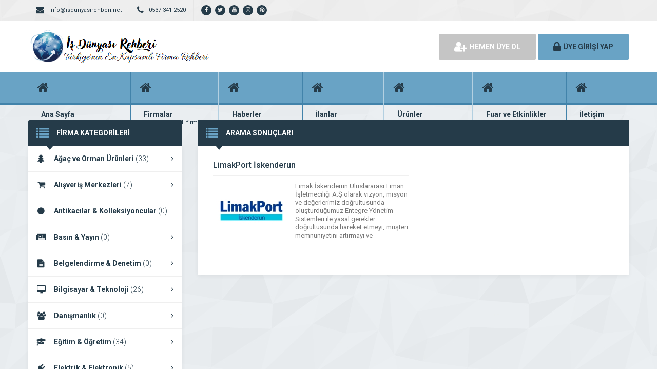

--- FILE ---
content_type: text/html; charset=UTF-8
request_url: http://www.isdunyasirehberi.org/bilgi/romorkaj-hizmetleri/
body_size: 9494
content:
<!DOCTYPE html>
<html lang="tr">
<head>
	<title>  römorkaj hizmetleri - İş Dünyası Rehberi</title>
	<link rel="profile" href="//gmpg.org/xfn/11">
	<link rel="pingback" href="http://www.isdunyasirehberi.org/xmlrpc.php">
	<meta charset="UTF-8">
		<meta name="viewport" content="width=device-width, initial-scale=1, maximum-scale=1, user-scalable=no">
	<meta name='robots' content='max-image-preview:large' />
<link rel='dns-prefetch' href='//static.addtoany.com' />
<link rel='dns-prefetch' href='//fonts.googleapis.com' />
<link rel="alternate" type="application/rss+xml" title="İş Dünyası Rehberi &raquo; römorkaj hizmetleri etiket akışı" href="http://www.isdunyasirehberi.org/bilgi/romorkaj-hizmetleri/feed/" />
<style id='wp-img-auto-sizes-contain-inline-css' type='text/css'>
img:is([sizes=auto i],[sizes^="auto," i]){contain-intrinsic-size:3000px 1500px}
/*# sourceURL=wp-img-auto-sizes-contain-inline-css */
</style>
<style id='wp-emoji-styles-inline-css' type='text/css'>

	img.wp-smiley, img.emoji {
		display: inline !important;
		border: none !important;
		box-shadow: none !important;
		height: 1em !important;
		width: 1em !important;
		margin: 0 0.07em !important;
		vertical-align: -0.1em !important;
		background: none !important;
		padding: 0 !important;
	}
/*# sourceURL=wp-emoji-styles-inline-css */
</style>
<style id='wp-block-library-inline-css' type='text/css'>
:root{--wp-block-synced-color:#7a00df;--wp-block-synced-color--rgb:122,0,223;--wp-bound-block-color:var(--wp-block-synced-color);--wp-editor-canvas-background:#ddd;--wp-admin-theme-color:#007cba;--wp-admin-theme-color--rgb:0,124,186;--wp-admin-theme-color-darker-10:#006ba1;--wp-admin-theme-color-darker-10--rgb:0,107,160.5;--wp-admin-theme-color-darker-20:#005a87;--wp-admin-theme-color-darker-20--rgb:0,90,135;--wp-admin-border-width-focus:2px}@media (min-resolution:192dpi){:root{--wp-admin-border-width-focus:1.5px}}.wp-element-button{cursor:pointer}:root .has-very-light-gray-background-color{background-color:#eee}:root .has-very-dark-gray-background-color{background-color:#313131}:root .has-very-light-gray-color{color:#eee}:root .has-very-dark-gray-color{color:#313131}:root .has-vivid-green-cyan-to-vivid-cyan-blue-gradient-background{background:linear-gradient(135deg,#00d084,#0693e3)}:root .has-purple-crush-gradient-background{background:linear-gradient(135deg,#34e2e4,#4721fb 50%,#ab1dfe)}:root .has-hazy-dawn-gradient-background{background:linear-gradient(135deg,#faaca8,#dad0ec)}:root .has-subdued-olive-gradient-background{background:linear-gradient(135deg,#fafae1,#67a671)}:root .has-atomic-cream-gradient-background{background:linear-gradient(135deg,#fdd79a,#004a59)}:root .has-nightshade-gradient-background{background:linear-gradient(135deg,#330968,#31cdcf)}:root .has-midnight-gradient-background{background:linear-gradient(135deg,#020381,#2874fc)}:root{--wp--preset--font-size--normal:16px;--wp--preset--font-size--huge:42px}.has-regular-font-size{font-size:1em}.has-larger-font-size{font-size:2.625em}.has-normal-font-size{font-size:var(--wp--preset--font-size--normal)}.has-huge-font-size{font-size:var(--wp--preset--font-size--huge)}.has-text-align-center{text-align:center}.has-text-align-left{text-align:left}.has-text-align-right{text-align:right}.has-fit-text{white-space:nowrap!important}#end-resizable-editor-section{display:none}.aligncenter{clear:both}.items-justified-left{justify-content:flex-start}.items-justified-center{justify-content:center}.items-justified-right{justify-content:flex-end}.items-justified-space-between{justify-content:space-between}.screen-reader-text{border:0;clip-path:inset(50%);height:1px;margin:-1px;overflow:hidden;padding:0;position:absolute;width:1px;word-wrap:normal!important}.screen-reader-text:focus{background-color:#ddd;clip-path:none;color:#444;display:block;font-size:1em;height:auto;left:5px;line-height:normal;padding:15px 23px 14px;text-decoration:none;top:5px;width:auto;z-index:100000}html :where(.has-border-color){border-style:solid}html :where([style*=border-top-color]){border-top-style:solid}html :where([style*=border-right-color]){border-right-style:solid}html :where([style*=border-bottom-color]){border-bottom-style:solid}html :where([style*=border-left-color]){border-left-style:solid}html :where([style*=border-width]){border-style:solid}html :where([style*=border-top-width]){border-top-style:solid}html :where([style*=border-right-width]){border-right-style:solid}html :where([style*=border-bottom-width]){border-bottom-style:solid}html :where([style*=border-left-width]){border-left-style:solid}html :where(img[class*=wp-image-]){height:auto;max-width:100%}:where(figure){margin:0 0 1em}html :where(.is-position-sticky){--wp-admin--admin-bar--position-offset:var(--wp-admin--admin-bar--height,0px)}@media screen and (max-width:600px){html :where(.is-position-sticky){--wp-admin--admin-bar--position-offset:0px}}

/*# sourceURL=wp-block-library-inline-css */
</style><style id='global-styles-inline-css' type='text/css'>
:root{--wp--preset--aspect-ratio--square: 1;--wp--preset--aspect-ratio--4-3: 4/3;--wp--preset--aspect-ratio--3-4: 3/4;--wp--preset--aspect-ratio--3-2: 3/2;--wp--preset--aspect-ratio--2-3: 2/3;--wp--preset--aspect-ratio--16-9: 16/9;--wp--preset--aspect-ratio--9-16: 9/16;--wp--preset--color--black: #000000;--wp--preset--color--cyan-bluish-gray: #abb8c3;--wp--preset--color--white: #ffffff;--wp--preset--color--pale-pink: #f78da7;--wp--preset--color--vivid-red: #cf2e2e;--wp--preset--color--luminous-vivid-orange: #ff6900;--wp--preset--color--luminous-vivid-amber: #fcb900;--wp--preset--color--light-green-cyan: #7bdcb5;--wp--preset--color--vivid-green-cyan: #00d084;--wp--preset--color--pale-cyan-blue: #8ed1fc;--wp--preset--color--vivid-cyan-blue: #0693e3;--wp--preset--color--vivid-purple: #9b51e0;--wp--preset--gradient--vivid-cyan-blue-to-vivid-purple: linear-gradient(135deg,rgb(6,147,227) 0%,rgb(155,81,224) 100%);--wp--preset--gradient--light-green-cyan-to-vivid-green-cyan: linear-gradient(135deg,rgb(122,220,180) 0%,rgb(0,208,130) 100%);--wp--preset--gradient--luminous-vivid-amber-to-luminous-vivid-orange: linear-gradient(135deg,rgb(252,185,0) 0%,rgb(255,105,0) 100%);--wp--preset--gradient--luminous-vivid-orange-to-vivid-red: linear-gradient(135deg,rgb(255,105,0) 0%,rgb(207,46,46) 100%);--wp--preset--gradient--very-light-gray-to-cyan-bluish-gray: linear-gradient(135deg,rgb(238,238,238) 0%,rgb(169,184,195) 100%);--wp--preset--gradient--cool-to-warm-spectrum: linear-gradient(135deg,rgb(74,234,220) 0%,rgb(151,120,209) 20%,rgb(207,42,186) 40%,rgb(238,44,130) 60%,rgb(251,105,98) 80%,rgb(254,248,76) 100%);--wp--preset--gradient--blush-light-purple: linear-gradient(135deg,rgb(255,206,236) 0%,rgb(152,150,240) 100%);--wp--preset--gradient--blush-bordeaux: linear-gradient(135deg,rgb(254,205,165) 0%,rgb(254,45,45) 50%,rgb(107,0,62) 100%);--wp--preset--gradient--luminous-dusk: linear-gradient(135deg,rgb(255,203,112) 0%,rgb(199,81,192) 50%,rgb(65,88,208) 100%);--wp--preset--gradient--pale-ocean: linear-gradient(135deg,rgb(255,245,203) 0%,rgb(182,227,212) 50%,rgb(51,167,181) 100%);--wp--preset--gradient--electric-grass: linear-gradient(135deg,rgb(202,248,128) 0%,rgb(113,206,126) 100%);--wp--preset--gradient--midnight: linear-gradient(135deg,rgb(2,3,129) 0%,rgb(40,116,252) 100%);--wp--preset--font-size--small: 13px;--wp--preset--font-size--medium: 20px;--wp--preset--font-size--large: 36px;--wp--preset--font-size--x-large: 42px;--wp--preset--spacing--20: 0.44rem;--wp--preset--spacing--30: 0.67rem;--wp--preset--spacing--40: 1rem;--wp--preset--spacing--50: 1.5rem;--wp--preset--spacing--60: 2.25rem;--wp--preset--spacing--70: 3.38rem;--wp--preset--spacing--80: 5.06rem;--wp--preset--shadow--natural: 6px 6px 9px rgba(0, 0, 0, 0.2);--wp--preset--shadow--deep: 12px 12px 50px rgba(0, 0, 0, 0.4);--wp--preset--shadow--sharp: 6px 6px 0px rgba(0, 0, 0, 0.2);--wp--preset--shadow--outlined: 6px 6px 0px -3px rgb(255, 255, 255), 6px 6px rgb(0, 0, 0);--wp--preset--shadow--crisp: 6px 6px 0px rgb(0, 0, 0);}:where(.is-layout-flex){gap: 0.5em;}:where(.is-layout-grid){gap: 0.5em;}body .is-layout-flex{display: flex;}.is-layout-flex{flex-wrap: wrap;align-items: center;}.is-layout-flex > :is(*, div){margin: 0;}body .is-layout-grid{display: grid;}.is-layout-grid > :is(*, div){margin: 0;}:where(.wp-block-columns.is-layout-flex){gap: 2em;}:where(.wp-block-columns.is-layout-grid){gap: 2em;}:where(.wp-block-post-template.is-layout-flex){gap: 1.25em;}:where(.wp-block-post-template.is-layout-grid){gap: 1.25em;}.has-black-color{color: var(--wp--preset--color--black) !important;}.has-cyan-bluish-gray-color{color: var(--wp--preset--color--cyan-bluish-gray) !important;}.has-white-color{color: var(--wp--preset--color--white) !important;}.has-pale-pink-color{color: var(--wp--preset--color--pale-pink) !important;}.has-vivid-red-color{color: var(--wp--preset--color--vivid-red) !important;}.has-luminous-vivid-orange-color{color: var(--wp--preset--color--luminous-vivid-orange) !important;}.has-luminous-vivid-amber-color{color: var(--wp--preset--color--luminous-vivid-amber) !important;}.has-light-green-cyan-color{color: var(--wp--preset--color--light-green-cyan) !important;}.has-vivid-green-cyan-color{color: var(--wp--preset--color--vivid-green-cyan) !important;}.has-pale-cyan-blue-color{color: var(--wp--preset--color--pale-cyan-blue) !important;}.has-vivid-cyan-blue-color{color: var(--wp--preset--color--vivid-cyan-blue) !important;}.has-vivid-purple-color{color: var(--wp--preset--color--vivid-purple) !important;}.has-black-background-color{background-color: var(--wp--preset--color--black) !important;}.has-cyan-bluish-gray-background-color{background-color: var(--wp--preset--color--cyan-bluish-gray) !important;}.has-white-background-color{background-color: var(--wp--preset--color--white) !important;}.has-pale-pink-background-color{background-color: var(--wp--preset--color--pale-pink) !important;}.has-vivid-red-background-color{background-color: var(--wp--preset--color--vivid-red) !important;}.has-luminous-vivid-orange-background-color{background-color: var(--wp--preset--color--luminous-vivid-orange) !important;}.has-luminous-vivid-amber-background-color{background-color: var(--wp--preset--color--luminous-vivid-amber) !important;}.has-light-green-cyan-background-color{background-color: var(--wp--preset--color--light-green-cyan) !important;}.has-vivid-green-cyan-background-color{background-color: var(--wp--preset--color--vivid-green-cyan) !important;}.has-pale-cyan-blue-background-color{background-color: var(--wp--preset--color--pale-cyan-blue) !important;}.has-vivid-cyan-blue-background-color{background-color: var(--wp--preset--color--vivid-cyan-blue) !important;}.has-vivid-purple-background-color{background-color: var(--wp--preset--color--vivid-purple) !important;}.has-black-border-color{border-color: var(--wp--preset--color--black) !important;}.has-cyan-bluish-gray-border-color{border-color: var(--wp--preset--color--cyan-bluish-gray) !important;}.has-white-border-color{border-color: var(--wp--preset--color--white) !important;}.has-pale-pink-border-color{border-color: var(--wp--preset--color--pale-pink) !important;}.has-vivid-red-border-color{border-color: var(--wp--preset--color--vivid-red) !important;}.has-luminous-vivid-orange-border-color{border-color: var(--wp--preset--color--luminous-vivid-orange) !important;}.has-luminous-vivid-amber-border-color{border-color: var(--wp--preset--color--luminous-vivid-amber) !important;}.has-light-green-cyan-border-color{border-color: var(--wp--preset--color--light-green-cyan) !important;}.has-vivid-green-cyan-border-color{border-color: var(--wp--preset--color--vivid-green-cyan) !important;}.has-pale-cyan-blue-border-color{border-color: var(--wp--preset--color--pale-cyan-blue) !important;}.has-vivid-cyan-blue-border-color{border-color: var(--wp--preset--color--vivid-cyan-blue) !important;}.has-vivid-purple-border-color{border-color: var(--wp--preset--color--vivid-purple) !important;}.has-vivid-cyan-blue-to-vivid-purple-gradient-background{background: var(--wp--preset--gradient--vivid-cyan-blue-to-vivid-purple) !important;}.has-light-green-cyan-to-vivid-green-cyan-gradient-background{background: var(--wp--preset--gradient--light-green-cyan-to-vivid-green-cyan) !important;}.has-luminous-vivid-amber-to-luminous-vivid-orange-gradient-background{background: var(--wp--preset--gradient--luminous-vivid-amber-to-luminous-vivid-orange) !important;}.has-luminous-vivid-orange-to-vivid-red-gradient-background{background: var(--wp--preset--gradient--luminous-vivid-orange-to-vivid-red) !important;}.has-very-light-gray-to-cyan-bluish-gray-gradient-background{background: var(--wp--preset--gradient--very-light-gray-to-cyan-bluish-gray) !important;}.has-cool-to-warm-spectrum-gradient-background{background: var(--wp--preset--gradient--cool-to-warm-spectrum) !important;}.has-blush-light-purple-gradient-background{background: var(--wp--preset--gradient--blush-light-purple) !important;}.has-blush-bordeaux-gradient-background{background: var(--wp--preset--gradient--blush-bordeaux) !important;}.has-luminous-dusk-gradient-background{background: var(--wp--preset--gradient--luminous-dusk) !important;}.has-pale-ocean-gradient-background{background: var(--wp--preset--gradient--pale-ocean) !important;}.has-electric-grass-gradient-background{background: var(--wp--preset--gradient--electric-grass) !important;}.has-midnight-gradient-background{background: var(--wp--preset--gradient--midnight) !important;}.has-small-font-size{font-size: var(--wp--preset--font-size--small) !important;}.has-medium-font-size{font-size: var(--wp--preset--font-size--medium) !important;}.has-large-font-size{font-size: var(--wp--preset--font-size--large) !important;}.has-x-large-font-size{font-size: var(--wp--preset--font-size--x-large) !important;}
/*# sourceURL=global-styles-inline-css */
</style>

<style id='classic-theme-styles-inline-css' type='text/css'>
/*! This file is auto-generated */
.wp-block-button__link{color:#fff;background-color:#32373c;border-radius:9999px;box-shadow:none;text-decoration:none;padding:calc(.667em + 2px) calc(1.333em + 2px);font-size:1.125em}.wp-block-file__button{background:#32373c;color:#fff;text-decoration:none}
/*# sourceURL=/wp-includes/css/classic-themes.min.css */
</style>
<link rel='stylesheet' id='general-css' href='http://www.isdunyasirehberi.org/wp-content/themes/wpfirma1/css/general.css' type='text/css' media='all' />
<link rel='stylesheet' id='css-css' href='http://www.isdunyasirehberi.org/wp-content/themes/wpfirma1/style.css' type='text/css' media='all' />
<link rel='stylesheet' id='roboto-css' href='https://fonts.googleapis.com/css?family=Roboto%3A300%2C400%2C500%2C700%2C900&#038;subset=latin-ext&#038;ver=6.9' type='text/css' media='all' />
<link rel='stylesheet' id='addtoany-css' href='http://www.isdunyasirehberi.org/wp-content/plugins/add-to-any/addtoany.min.css' type='text/css' media='all' />
<script type="text/javascript" id="addtoany-core-js-before">
/* <![CDATA[ */
window.a2a_config=window.a2a_config||{};a2a_config.callbacks=[];a2a_config.overlays=[];a2a_config.templates={};a2a_localize = {
	Share: "Share",
	Save: "Save",
	Subscribe: "Subscribe",
	Email: "Email",
	Bookmark: "Bookmark",
	ShowAll: "Show all",
	ShowLess: "Show less",
	FindServices: "Find service(s)",
	FindAnyServiceToAddTo: "Instantly find any service to add to",
	PoweredBy: "Powered by",
	ShareViaEmail: "Share via email",
	SubscribeViaEmail: "Subscribe via email",
	BookmarkInYourBrowser: "Bookmark in your browser",
	BookmarkInstructions: "Press Ctrl+D or \u2318+D to bookmark this page",
	AddToYourFavorites: "Add to your favorites",
	SendFromWebOrProgram: "Send from any email address or email program",
	EmailProgram: "Email program",
	More: "More&#8230;",
	ThanksForSharing: "Thanks for sharing!",
	ThanksForFollowing: "Thanks for following!"
};


//# sourceURL=addtoany-core-js-before
/* ]]> */
</script>
<script type="text/javascript" defer src="https://static.addtoany.com/menu/page.js" id="addtoany-core-js"></script>
<script type="text/javascript" src="http://www.isdunyasirehberi.org/wp-includes/js/jquery/jquery.min.js" id="jquery-core-js"></script>
<script type="text/javascript" src="http://www.isdunyasirehberi.org/wp-includes/js/jquery/jquery-migrate.min.js" id="jquery-migrate-js"></script>
<script type="text/javascript" defer src="http://www.isdunyasirehberi.org/wp-content/plugins/add-to-any/addtoany.min.js" id="addtoany-jquery-js"></script>
<script type="text/javascript" src="http://www.isdunyasirehberi.org/wp-content/themes/wpfirma1/js/jquery-full.js" id="jquery-full-js"></script>
<script type="text/javascript" src="http://www.isdunyasirehberi.org/wp-content/themes/wpfirma1/js/scripts.js" id="scripts-js"></script>
<link rel="https://api.w.org/" href="http://www.isdunyasirehberi.org/wp-json/" /><link rel="alternate" title="JSON" type="application/json" href="http://www.isdunyasirehberi.org/wp-json/wp/v2/tags/2332" /><link rel="EditURI" type="application/rsd+xml" title="RSD" href="http://www.isdunyasirehberi.org/xmlrpc.php?rsd" />
<meta name="generator" content="WordPress 6.9" />
<link rel="icon" href="http://www.isdunyasirehberi.org/wp-content/uploads/2025/05/cropped-wpicons-32x32.png" sizes="32x32" />
<link rel="icon" href="http://www.isdunyasirehberi.org/wp-content/uploads/2025/05/cropped-wpicons-192x192.png" sizes="192x192" />
<link rel="apple-touch-icon" href="http://www.isdunyasirehberi.org/wp-content/uploads/2025/05/cropped-wpicons-180x180.png" />
<meta name="msapplication-TileImage" content="http://www.isdunyasirehberi.org/wp-content/uploads/2025/05/cropped-wpicons-270x270.png" />
	<script>
		var ajax_url = 'http://www.isdunyasirehberi.org/callback';
		var template_url = 'http://www.isdunyasirehberi.org/wp-content/themes/wpfirma1/';
		var home_url = 'http://www.isdunyasirehberi.org/';
			</script>
</head>
<body>

<!-- header başlangıç -->
<div class="header">
	
		<div class="header-top">
		<div class="container"><div class="clear"></div>
						<ul class="top-left pull-left">
				<li><span class="fa fa-envelope"></span> info@isdunyasirehberi.net</li>
			</ul>
									<ul class="top-left pull-left">
				<li><span class="fa fa-phone"></span> 0537 341 2520</li>
			</ul>
						<ul class="top-left pull-left social">
				<li><a href="https://www.facebook.com/isdunyasirehberi.com.tr" target="_blank" rel="nofollow"><i class="fa fa-facebook"></i></a></li><li><a href="https://twitter.com/isDunyasRehberi" target="_blank" rel="nofollow"><i class="fa fa-twitter"></i></a></li><li><a href="https://www.youtube.com/channel/UCKkFnrVobIuEXXTCzUzM5qA" target="_blank" rel="nofollow"><i class="fa fa-youtube"></i></a></li><li><a href="https://www.instagram.com/isdunyasirehberi/" target="_blank" rel="nofollow"><i class="fa fa-instagram"></i></a></li><li><a href="https://tr.pinterest.com/isdunyasirehberi/" target="_blank" rel="nofollow"><i class="fa fa-pinterest"></i></a></li>			</ul>
			
					</div>
	</div>
	<!-- / en üst bitiş -->
	
	<div class="header-middle">
		<div class="container">
		
		<div class="clear"></div>
			<div class="logo">
								<a href="http://www.isdunyasirehberi.org"><img src="http://www.isdunyasirehberi.org/wp-content/themes/wpfirma1/images/logo.png" width="353" height="69" alt="İş Dünyası Rehberi" /></a>
			</div>
						<div class="header-mobile">
				<ul>
					<li><span data-open=".buttons, .userpanel"><i class="fa fa-user"></i></span></li>
					<li><span data-open=".main-search"><i class="fa fa-search"></i></span></li>
					<li><span data-open=".menu"><i class="fa fa-list"></i></span></li>
				</ul>
			</div>
									<div class="buttons mobile-close">
				<a href="http://www.isdunyasirehberi.org/uye-ol" class="btn btn-default btn-lg"><span class="fa fa-user-plus"></span> HEMEN ÜYE OL</a>
				<a href="http://www.isdunyasirehberi.org/giris" class="btn btn-primary btn-lg"><span class="fa fa-lock"></span> ÜYE GİRİŞİ YAP</a>
			</div>
						<div class="clear"></div>
		</div>
	</div>
		<div class="header-menu">
		<div class="container">
		
			<ul class="menu mobile-close"><li id="nav-menu-item-4796" class="main-menu-item  menu-item-even menu-item-depth-0 menu-item menu-item-type-custom menu-item-object-custom menu-item-home"><a href="http://www.isdunyasirehberi.org/" class="menu-link main-menu-link"><span class="fa fa-home"></span><span class="mn"><strong>Ana Sayfa</strong><span>Firma rehberi ana sayfanız</span></span></a></li>
<li id="nav-menu-item-4797" class="main-menu-item  menu-item-even menu-item-depth-0 menu-item menu-item-type-custom menu-item-object-custom"><a href="http://www.isdunyasirehberi.org/firmalar/" class="menu-link main-menu-link"><span class="fa fa-home"></span><span class="mn"><strong>Firmalar</strong><span>Yüzlerce kayıtlı firma</span></span></a></li>
<li id="nav-menu-item-4798" class="main-menu-item  menu-item-even menu-item-depth-0 menu-item menu-item-type-custom menu-item-object-custom"><a href="http://www.isdunyasirehberi.org/haberler/" class="menu-link main-menu-link"><span class="fa fa-home"></span><span class="mn"><strong>Haberler</strong><span>En güncel haberler</span></span></a></li>
<li id="nav-menu-item-4799" class="main-menu-item  menu-item-even menu-item-depth-0 menu-item menu-item-type-custom menu-item-object-custom"><a href="http://www.isdunyasirehberi.org/ilanlar/" class="menu-link main-menu-link"><span class="fa fa-home"></span><span class="mn"><strong>İlanlar</strong><span>Güncel seri ilanlar</span></span></a></li>
<li id="nav-menu-item-4800" class="main-menu-item  menu-item-even menu-item-depth-0 menu-item menu-item-type-custom menu-item-object-custom"><a href="http://www.isdunyasirehberi.org/urunler/" class="menu-link main-menu-link"><span class="fa fa-home"></span><span class="mn"><strong>Ürünler</strong><span>Binlerce firma ürünü</span></span></a></li>
<li id="nav-menu-item-4801" class="main-menu-item  menu-item-even menu-item-depth-0 menu-item menu-item-type-custom menu-item-object-custom"><a href="http://www.isdunyasirehberi.org/etkinlikler/" class="menu-link main-menu-link"><span class="fa fa-home"></span><span class="mn"><strong>Fuar ve Etkinlikler</strong><span>Fuar ve etkinlik planları</span></span></a></li>
<li id="nav-menu-item-4804" class="main-menu-item  menu-item-even menu-item-depth-0 menu-item menu-item-type-custom menu-item-object-custom"><a href="http://www.isdunyasirehberi.org/bize-ulasin/" class="menu-link main-menu-link"><span class="fa fa-home"></span><span class="mn"><strong>İletişim</strong><span>Bize ulaşın</span></span></a></li>
</ul>		</div>
	</div>
	
</div>
<!-- header bitiş -->
<!-- arama başlangıç -->
<div class="main-search mobile-close  show-phone show-animation">
	<div class="container">
		
		<h3>
			Nasıl Yardımcı Olabiliriz<span>?</span>		</h3>
		<h4>
			Bulunduğunuz bölgede yer alan firmaların haberlerini, ilanlarını ve ürünlerini listeleyelim...		</h4>
		<div class="search-area">
			<form method="get" action="http://www.isdunyasirehberi.org">
				<div class="input-col">
					<i class="fa fa-search"></i>
					<input type="text" name="s" placeholder="Aramak istediğiniz kelimeyi yazınız..." />
				</div>
								<div class="input-col">
					<i class="fa fa-map-marker"></i>
					<input type="text" name="bolge" placeholder="Aramak istediğiniz bölgeyi seçiniz..." autocomplete="off" />
					<ul class="complist"></ul>
				</div>
								<button class="btn btn-primary"><i class="fa fa-search"></i> ARAMA YAP</button>
			</form>
		</div>
	
			</div>
</div>
<div class="content">
	<!-- container -->
	<div class="container">
		
		<div class="main-blocks mt30 mb20">
			
				
			<div class="main-left">
				
<div class="block mb20">
	<div class="block-title rounded">
		<i class="fa fa-list"></i>
		<h4>FİRMA KATEGORİLERİ</h4>
	</div>
	<ul class="categories"><li id="nav-menu-item-4185" class="main-menu-item  menu-item-even menu-item-depth-0 menu-item menu-item-type-taxonomy menu-item-object-category"><a href="http://www.isdunyasirehberi.org/kategori/agac-ve-orman-urunleri/" class="menu-link main-menu-link"><i class="fa fa-tree"></i>Ağaç ve Orman Ürünleri <span>(33)</span> <i class="fa fa-angle-right"></i></a></li>
<li id="nav-menu-item-1459" class="main-menu-item  menu-item-even menu-item-depth-0 menu-item menu-item-type-taxonomy menu-item-object-category"><a href="http://www.isdunyasirehberi.org/kategori/alisveris-merkezleri/" class="menu-link main-menu-link"><i class="fa fa-shopping-cart"></i>Alışveriş Merkezleri <span>(7)</span> <i class="fa fa-angle-right"></i></a></li>
<li id="nav-menu-item-4186" class="main-menu-item  menu-item-even menu-item-depth-0 menu-item menu-item-type-taxonomy menu-item-object-category"><a href="http://www.isdunyasirehberi.org/kategori/antikacilarkolleksiyoncular/" class="menu-link main-menu-link"><i class="fa fa-circle"></i>Antikacılar &amp; Kolleksiyoncular <span>(0)</span> <i class="fa fa-angle-right"></i></a></li>
<li id="nav-menu-item-1460" class="main-menu-item  menu-item-even menu-item-depth-0 menu-item menu-item-type-taxonomy menu-item-object-category"><a href="http://www.isdunyasirehberi.org/kategori/basin-yayin/" class="menu-link main-menu-link"><i class="fa fa-newspaper-o"></i>Basın &amp; Yayın <span>(0)</span> <i class="fa fa-angle-right"></i></a></li>
<li id="nav-menu-item-1461" class="main-menu-item  menu-item-even menu-item-depth-0 menu-item menu-item-type-taxonomy menu-item-object-category"><a href="http://www.isdunyasirehberi.org/kategori/belgelendirme/" class="menu-link main-menu-link"><i class="fa fa-file-text"></i>Belgelendirme &amp; Denetim <span>(0)</span> <i class="fa fa-angle-right"></i></a></li>
<li id="nav-menu-item-1462" class="main-menu-item  menu-item-even menu-item-depth-0 menu-item menu-item-type-taxonomy menu-item-object-category"><a href="http://www.isdunyasirehberi.org/kategori/bilgisayar/" class="menu-link main-menu-link"><i class="fa fa-desktop"></i>Bilgisayar &amp; Teknoloji <span>(26)</span> <i class="fa fa-angle-right"></i></a></li>
<li id="nav-menu-item-1463" class="main-menu-item  menu-item-even menu-item-depth-0 menu-item menu-item-type-taxonomy menu-item-object-category"><a href="http://www.isdunyasirehberi.org/kategori/danismanlik/" class="menu-link main-menu-link"><i class="fa fa-users"></i>Danışmanlık <span>(0)</span> <i class="fa fa-angle-right"></i></a></li>
<li id="nav-menu-item-1465" class="main-menu-item  menu-item-even menu-item-depth-0 menu-item menu-item-type-taxonomy menu-item-object-category"><a href="http://www.isdunyasirehberi.org/kategori/egitim/" class="menu-link main-menu-link"><i class="fa fa-graduation-cap"></i>Eğitim &amp; Öğretim <span>(34)</span> <i class="fa fa-angle-right"></i></a></li>
<li id="nav-menu-item-1466" class="main-menu-item  menu-item-even menu-item-depth-0 menu-item menu-item-type-taxonomy menu-item-object-category"><a href="http://www.isdunyasirehberi.org/kategori/elektrikelektronik/" class="menu-link main-menu-link"><i class="fa fa-plug"></i>Elektrik &amp; Elektronik <span>(5)</span> <i class="fa fa-angle-right"></i></a></li>
<li id="nav-menu-item-1467" class="main-menu-item  menu-item-even menu-item-depth-0 menu-item menu-item-type-taxonomy menu-item-object-category"><a href="http://www.isdunyasirehberi.org/kategori/enerjiiklimlendirme/" class="menu-link main-menu-link"><i class="fa fa-flash"></i>Enerji &amp; İklimlendirme <span>(3)</span> <i class="fa fa-angle-right"></i></a></li>
<li id="nav-menu-item-1469" class="main-menu-item  menu-item-even menu-item-depth-0 menu-item menu-item-type-taxonomy menu-item-object-category"><a href="http://www.isdunyasirehberi.org/kategori/eglenceyasam/" class="menu-link main-menu-link"><i class="fa fa-universal-access"></i>Eğlence &amp; Yaşam <span>(4)</span> <i class="fa fa-angle-right"></i></a></li>
<li id="nav-menu-item-1470" class="main-menu-item  menu-item-even menu-item-depth-0 menu-item menu-item-type-taxonomy menu-item-object-category"><a href="http://www.isdunyasirehberi.org/kategori/finans/" class="menu-link main-menu-link"><i class="fa fa-turkish-lira"></i>Finans <span>(13)</span> <i class="fa fa-angle-right"></i></a></li>
<li id="nav-menu-item-1471" class="main-menu-item  menu-item-even menu-item-depth-0 menu-item menu-item-type-taxonomy menu-item-object-category"><a href="http://www.isdunyasirehberi.org/kategori/gida/" class="menu-link main-menu-link"><i class="fa fa-leaf"></i>Gıda <span>(26)</span> <i class="fa fa-angle-right"></i></a></li>
<li id="nav-menu-item-1472" class="main-menu-item  menu-item-even menu-item-depth-0 menu-item menu-item-type-taxonomy menu-item-object-category"><a href="http://www.isdunyasirehberi.org/kategori/giyimtekstil/" class="menu-link main-menu-link"><i class="fa fa-shopping-bag"></i>Giyim &amp; Tekstil <span>(10)</span> <i class="fa fa-angle-right"></i></a></li>
<li id="nav-menu-item-1473" class="main-menu-item  menu-item-even menu-item-depth-0 menu-item menu-item-type-taxonomy menu-item-object-category"><a href="http://www.isdunyasirehberi.org/kategori/hizmet/" class="menu-link main-menu-link"><i class="fa fa-th"></i>Hizmet <span>(30)</span> <i class="fa fa-angle-right"></i></a></li>
<li id="nav-menu-item-1474" class="main-menu-item  menu-item-even menu-item-depth-0 menu-item menu-item-type-taxonomy menu-item-object-category"><a href="http://www.isdunyasirehberi.org/kategori/insaat-gayrimenkul/" class="menu-link main-menu-link"><i class="fa fa-building"></i>İnşaat &amp; Gayrimenkul <span>(74)</span> <i class="fa fa-angle-right"></i></a></li>
<li id="nav-menu-item-1475" class="main-menu-item  menu-item-even menu-item-depth-0 menu-item menu-item-type-taxonomy menu-item-object-category"><a href="http://www.isdunyasirehberi.org/kategori/lokantarestoran/" class="menu-link main-menu-link"><i class="fa fa-cutlery"></i>Lokanta &amp; Restoran <span>(24)</span> <i class="fa fa-angle-right"></i></a></li>
<li id="nav-menu-item-1476" class="main-menu-item  menu-item-even menu-item-depth-0 menu-item menu-item-type-taxonomy menu-item-object-category"><a href="http://www.isdunyasirehberi.org/kategori/elektrikelektronik/beyaz-esya/" class="menu-link main-menu-link"><i class="fa fa-tv"></i>Beyaz Eşya <span>(1)</span> <i class="fa fa-angle-right"></i></a></li>
<li id="nav-menu-item-1477" class="main-menu-item  menu-item-even menu-item-depth-0 menu-item menu-item-type-taxonomy menu-item-object-category"><a href="http://www.isdunyasirehberi.org/kategori/motosikletsanayi/" class="menu-link main-menu-link"><i class="fa fa-motorcycle"></i>Motosiklet Sanayi <span>(4)</span> <i class="fa fa-angle-right"></i></a></li>
<li id="nav-menu-item-1479" class="main-menu-item  menu-item-even menu-item-depth-0 menu-item menu-item-type-taxonomy menu-item-object-category"><a href="http://www.isdunyasirehberi.org/kategori/otelpansiyon/" class="menu-link main-menu-link"><i class="fa fa-hotel"></i>Otel &amp; Pansiyon <span>(131)</span> <i class="fa fa-angle-right"></i></a></li>
<li id="nav-menu-item-1480" class="main-menu-item  menu-item-even menu-item-depth-0 menu-item menu-item-type-taxonomy menu-item-object-category"><a href="http://www.isdunyasirehberi.org/kategori/otomotivsanayi/" class="menu-link main-menu-link"><i class="fa fa-automobile"></i>Otomotiv Sanayi <span>(68)</span> <i class="fa fa-angle-right"></i></a></li>
<li id="nav-menu-item-1481" class="main-menu-item  menu-item-even menu-item-depth-0 menu-item menu-item-type-taxonomy menu-item-object-category"><a href="http://www.isdunyasirehberi.org/kategori/resmikurumlar/" class="menu-link main-menu-link"><i class="fa fa-list"></i>Resmi Kurumlar <span>(62)</span> <i class="fa fa-angle-right"></i></a></li>
<li id="nav-menu-item-1482" class="main-menu-item  menu-item-even menu-item-depth-0 menu-item menu-item-type-taxonomy menu-item-object-category"><a href="http://www.isdunyasirehberi.org/kategori/saglikmerkezleri/" class="menu-link main-menu-link"><i class="fa fa-heartbeat"></i>Sağlık Merkezleri <span>(87)</span> <i class="fa fa-angle-right"></i></a></li>
<li id="nav-menu-item-1483" class="main-menu-item  menu-item-even menu-item-depth-0 menu-item menu-item-type-taxonomy menu-item-object-category"><a href="http://www.isdunyasirehberi.org/kategori/tarimhayvancilik/" class="menu-link main-menu-link"><i class="fa fa-paw"></i>Tarım Ve Hayvancılık <span>(2)</span> <i class="fa fa-angle-right"></i></a></li>
<li id="nav-menu-item-1484" class="main-menu-item  menu-item-even menu-item-depth-0 menu-item menu-item-type-taxonomy menu-item-object-category"><a href="http://www.isdunyasirehberi.org/kategori/ulastirma-ve-denizcilik/" class="menu-link main-menu-link"><i class="fa fa-train"></i>Ulaştırma ve Denizcilik <span>(46)</span> <i class="fa fa-angle-right"></i></a></li>
<li id="nav-menu-item-1485" class="main-menu-item  menu-item-even menu-item-depth-0 menu-item menu-item-type-taxonomy menu-item-object-category"><a href="http://www.isdunyasirehberi.org/kategori/uretimmakine/" class="menu-link main-menu-link"><i class="fa fa-cogs"></i>Üretim &amp; Makine <span>(228)</span> <i class="fa fa-angle-right"></i></a></li>
<li id="nav-menu-item-1486" class="main-menu-item  menu-item-even menu-item-depth-0 menu-item menu-item-type-taxonomy menu-item-object-category"><a href="http://www.isdunyasirehberi.org/kategori/zuccaciye/" class="menu-link main-menu-link"><i class="fa fa-glass"></i>Züccaciye <span>(0)</span> <i class="fa fa-angle-right"></i></a></li>
</ul>
</div>
<div class="firmad ana-solkat mb20"><a href="https://www.instagram.com/guncelsondakikahaber/"target="_blank"><img src="https://i.hizliresim.com/mm6och1.jpg"></a></div>
<div class="block mb20">
	<a href="http://www.isdunyasirehberi.org/panel/firma-ekle" class="firma-ekle-btn">
		<i class="fa fa-newspaper-o"></i>
		<span>
			<strong>FİRMAMI EKLEMEK İSTİYORUM</strong>
			5 dakikanızı ayırarak firmanızı ekleyin..
		</span>
	</a>
</div>

			</div>
					
			<div class="main-right">
			
				<div class="block mb20">
					<div class="block-title">
						<i class="fa fa-list"></i>
						<h4>ARAMA SONUÇLARI</h4>
					</div>
					<div class="block-content">
						<div class="archive-haber">
															<div class="haber">
									<a href="http://www.isdunyasirehberi.org/limakport-iskenderun/"><h2>LimakPort İskenderun</h2></a>
									<div class="haber-alt">
										<div class="haber-resim">
											<a href="http://www.isdunyasirehberi.org/limakport-iskenderun/"><img src="http://www.isdunyasirehberi.org/wp-content/uploads/2021/04/limakport-iskenderun.cropped.150x110.jpg" width="150" height="110" alt="LimakPort İskenderun" /></a>
										</div>
										<div class="haber-spot">
											<p>Limak İskenderun Uluslararası Liman İşletmeciliği A.Ş olarak vizyon, misyon ve değerlerimiz doğrultusunda oluşturduğumuz Entegre Yönetim Sistemleri ile yasal gerekler doğrultusunda hareket etmeyi, müşteri memnuniyetini artırmayı ve sürdürülebilirlik ilkelerimiz doğrultusunda limanımızla sektöre değer katmayı amaçlıyoruz.</p>
<div class="addtoany_share_save_container addtoany_content addtoany_content_bottom"><div class="a2a_kit a2a_kit_size_22 addtoany_list" data-a2a-url="http://www.isdunyasirehberi.org/limakport-iskenderun/" data-a2a-title="LimakPort İskenderun"><a class="a2a_button_whatsapp" href="https://www.addtoany.com/add_to/whatsapp?linkurl=http%3A%2F%2Fwww.isdunyasirehberi.org%2Flimakport-iskenderun%2F&amp;linkname=LimakPort%20%C4%B0skenderun" title="WhatsApp" rel="nofollow noopener" target="_blank"></a><a class="a2a_button_facebook" href="https://www.addtoany.com/add_to/facebook?linkurl=http%3A%2F%2Fwww.isdunyasirehberi.org%2Flimakport-iskenderun%2F&amp;linkname=LimakPort%20%C4%B0skenderun" title="Facebook" rel="nofollow noopener" target="_blank"></a><a class="a2a_button_facebook_messenger" href="https://www.addtoany.com/add_to/facebook_messenger?linkurl=http%3A%2F%2Fwww.isdunyasirehberi.org%2Flimakport-iskenderun%2F&amp;linkname=LimakPort%20%C4%B0skenderun" title="Messenger" rel="nofollow noopener" target="_blank"></a><a class="a2a_button_x" href="https://www.addtoany.com/add_to/x?linkurl=http%3A%2F%2Fwww.isdunyasirehberi.org%2Flimakport-iskenderun%2F&amp;linkname=LimakPort%20%C4%B0skenderun" title="X" rel="nofollow noopener" target="_blank"></a><a class="a2a_button_bluesky" href="https://www.addtoany.com/add_to/bluesky?linkurl=http%3A%2F%2Fwww.isdunyasirehberi.org%2Flimakport-iskenderun%2F&amp;linkname=LimakPort%20%C4%B0skenderun" title="Bluesky" rel="nofollow noopener" target="_blank"></a><a class="a2a_button_tumblr" href="https://www.addtoany.com/add_to/tumblr?linkurl=http%3A%2F%2Fwww.isdunyasirehberi.org%2Flimakport-iskenderun%2F&amp;linkname=LimakPort%20%C4%B0skenderun" title="Tumblr" rel="nofollow noopener" target="_blank"></a><a class="a2a_button_pinterest" href="https://www.addtoany.com/add_to/pinterest?linkurl=http%3A%2F%2Fwww.isdunyasirehberi.org%2Flimakport-iskenderun%2F&amp;linkname=LimakPort%20%C4%B0skenderun" title="Pinterest" rel="nofollow noopener" target="_blank"></a><a class="a2a_button_email" href="https://www.addtoany.com/add_to/email?linkurl=http%3A%2F%2Fwww.isdunyasirehberi.org%2Flimakport-iskenderun%2F&amp;linkname=LimakPort%20%C4%B0skenderun" title="Email" rel="nofollow noopener" target="_blank"></a><a class="a2a_dd addtoany_share_save addtoany_share" href="https://www.addtoany.com/share"></a></div></div>										</div>
										<div class="clear"></div>
									</div>
								</div>
														<div class="clear"></div>
						</div>
					</div>
				</div>
							</div>
			<div class="clear"></div>
		</div>
		
	</div>
	<!-- / container -->
</div>
<div class="footer">
	<div class="container">
		<ul class="footer-menu">
			<li class="footer-menu-title">Kurumsal</li>
			<li id="menu-item-5050" class="menu-item menu-item-type-post_type menu-item-object-page menu-item-5050"><a href="http://www.isdunyasirehberi.org/hakkimizda/">Hakkımızda</a></li>
<li id="menu-item-5048" class="menu-item menu-item-type-post_type menu-item-object-page menu-item-5048"><a href="http://www.isdunyasirehberi.org/misyon/">Misyon</a></li>
<li id="menu-item-5049" class="menu-item menu-item-type-post_type menu-item-object-page menu-item-5049"><a href="http://www.isdunyasirehberi.org/vizyon/">Vizyon</a></li>
		</ul>
		<ul class="footer-menu">
			<li class="footer-menu-title">Gizlilik ve Kullanım</li>
			<li id="menu-item-5052" class="menu-item menu-item-type-post_type menu-item-object-page menu-item-5052"><a href="http://www.isdunyasirehberi.org/cerez-politikasi/">Çerez Politikası</a></li>
<li id="menu-item-5051" class="menu-item menu-item-type-post_type menu-item-object-page menu-item-5051"><a href="http://www.isdunyasirehberi.org/yasal-uyari/">Yasal Uyarı</a></li>
		</ul>
		<ul class="footer-menu">
			<li class="footer-menu-title">Üyelik Seçenekleri</li>
			<li id="menu-item-5053" class="menu-item menu-item-type-post_type menu-item-object-page menu-item-5053"><a href="http://www.isdunyasirehberi.org/gold-uyelik/">Gold Üyelik</a></li>
<li id="menu-item-5056" class="menu-item menu-item-type-post_type menu-item-object-page menu-item-5056"><a href="http://www.isdunyasirehberi.org/standart-uyelik/">Standart Üyelik</a></li>
		</ul>
		<ul class="footer-menu">
			<li class="footer-menu-title">İletişim</li>
			<li id="menu-item-5058" class="menu-item menu-item-type-post_type menu-item-object-page menu-item-5058"><a href="http://www.isdunyasirehberi.org/iletisim/">İletişim</a></li>
		</ul>
		<div class="clear"></div>
	</div>
</div>

<div class="bottom">
	<div class="container">
				<a href="#" class="footer-logo"><img src="http://www.isdunyasirehberi.org/wp-content/themes/wpfirma1/images/footer-logo.png" width="231" height="49" /></a>
		<div class="copyright">Copyright © 2009 Tüm Hakları Saklıdır.</div>
		<a href="#" class="back-to-top"><i class="fa fa-long-arrow-up"></i></a>
		<ul class="social">
			<li><a href="https://www.facebook.com/isdunyasirehberi.com.tr" target="_blank" rel="nofollow"><i class="fa fa-facebook"></i></a></li><li><a href="https://twitter.com/isDunyasRehberi" target="_blank" rel="nofollow"><i class="fa fa-twitter"></i></a></li><li><a href="https://www.youtube.com/channel/UCKkFnrVobIuEXXTCzUzM5qA" target="_blank" rel="nofollow"><i class="fa fa-youtube"></i></a></li><li><a href="https://www.instagram.com/isdunyasirehberi/" target="_blank" rel="nofollow"><i class="fa fa-instagram"></i></a></li><li><a href="https://tr.pinterest.com/isdunyasirehberi/" target="_blank" rel="nofollow"><i class="fa fa-pinterest"></i></a></li>		</ul>
		<div class="clear"></div>
	</div>
</div>
<script type="speculationrules">
{"prefetch":[{"source":"document","where":{"and":[{"href_matches":"/*"},{"not":{"href_matches":["/wp-*.php","/wp-admin/*","/wp-content/uploads/*","/wp-content/*","/wp-content/plugins/*","/wp-content/themes/wpfirma1/*","/*\\?(.+)"]}},{"not":{"selector_matches":"a[rel~=\"nofollow\"]"}},{"not":{"selector_matches":".no-prefetch, .no-prefetch a"}}]},"eagerness":"conservative"}]}
</script>
<script id="wp-emoji-settings" type="application/json">
{"baseUrl":"https://s.w.org/images/core/emoji/17.0.2/72x72/","ext":".png","svgUrl":"https://s.w.org/images/core/emoji/17.0.2/svg/","svgExt":".svg","source":{"concatemoji":"http://www.isdunyasirehberi.org/wp-includes/js/wp-emoji-release.min.js"}}
</script>
<script type="module">
/* <![CDATA[ */
/*! This file is auto-generated */
const a=JSON.parse(document.getElementById("wp-emoji-settings").textContent),o=(window._wpemojiSettings=a,"wpEmojiSettingsSupports"),s=["flag","emoji"];function i(e){try{var t={supportTests:e,timestamp:(new Date).valueOf()};sessionStorage.setItem(o,JSON.stringify(t))}catch(e){}}function c(e,t,n){e.clearRect(0,0,e.canvas.width,e.canvas.height),e.fillText(t,0,0);t=new Uint32Array(e.getImageData(0,0,e.canvas.width,e.canvas.height).data);e.clearRect(0,0,e.canvas.width,e.canvas.height),e.fillText(n,0,0);const a=new Uint32Array(e.getImageData(0,0,e.canvas.width,e.canvas.height).data);return t.every((e,t)=>e===a[t])}function p(e,t){e.clearRect(0,0,e.canvas.width,e.canvas.height),e.fillText(t,0,0);var n=e.getImageData(16,16,1,1);for(let e=0;e<n.data.length;e++)if(0!==n.data[e])return!1;return!0}function u(e,t,n,a){switch(t){case"flag":return n(e,"\ud83c\udff3\ufe0f\u200d\u26a7\ufe0f","\ud83c\udff3\ufe0f\u200b\u26a7\ufe0f")?!1:!n(e,"\ud83c\udde8\ud83c\uddf6","\ud83c\udde8\u200b\ud83c\uddf6")&&!n(e,"\ud83c\udff4\udb40\udc67\udb40\udc62\udb40\udc65\udb40\udc6e\udb40\udc67\udb40\udc7f","\ud83c\udff4\u200b\udb40\udc67\u200b\udb40\udc62\u200b\udb40\udc65\u200b\udb40\udc6e\u200b\udb40\udc67\u200b\udb40\udc7f");case"emoji":return!a(e,"\ud83e\u1fac8")}return!1}function f(e,t,n,a){let r;const o=(r="undefined"!=typeof WorkerGlobalScope&&self instanceof WorkerGlobalScope?new OffscreenCanvas(300,150):document.createElement("canvas")).getContext("2d",{willReadFrequently:!0}),s=(o.textBaseline="top",o.font="600 32px Arial",{});return e.forEach(e=>{s[e]=t(o,e,n,a)}),s}function r(e){var t=document.createElement("script");t.src=e,t.defer=!0,document.head.appendChild(t)}a.supports={everything:!0,everythingExceptFlag:!0},new Promise(t=>{let n=function(){try{var e=JSON.parse(sessionStorage.getItem(o));if("object"==typeof e&&"number"==typeof e.timestamp&&(new Date).valueOf()<e.timestamp+604800&&"object"==typeof e.supportTests)return e.supportTests}catch(e){}return null}();if(!n){if("undefined"!=typeof Worker&&"undefined"!=typeof OffscreenCanvas&&"undefined"!=typeof URL&&URL.createObjectURL&&"undefined"!=typeof Blob)try{var e="postMessage("+f.toString()+"("+[JSON.stringify(s),u.toString(),c.toString(),p.toString()].join(",")+"));",a=new Blob([e],{type:"text/javascript"});const r=new Worker(URL.createObjectURL(a),{name:"wpTestEmojiSupports"});return void(r.onmessage=e=>{i(n=e.data),r.terminate(),t(n)})}catch(e){}i(n=f(s,u,c,p))}t(n)}).then(e=>{for(const n in e)a.supports[n]=e[n],a.supports.everything=a.supports.everything&&a.supports[n],"flag"!==n&&(a.supports.everythingExceptFlag=a.supports.everythingExceptFlag&&a.supports[n]);var t;a.supports.everythingExceptFlag=a.supports.everythingExceptFlag&&!a.supports.flag,a.supports.everything||((t=a.source||{}).concatemoji?r(t.concatemoji):t.wpemoji&&t.twemoji&&(r(t.twemoji),r(t.wpemoji)))});
//# sourceURL=http://www.isdunyasirehberi.org/wp-includes/js/wp-emoji-loader.min.js
/* ]]> */
</script>
</body>
</html>